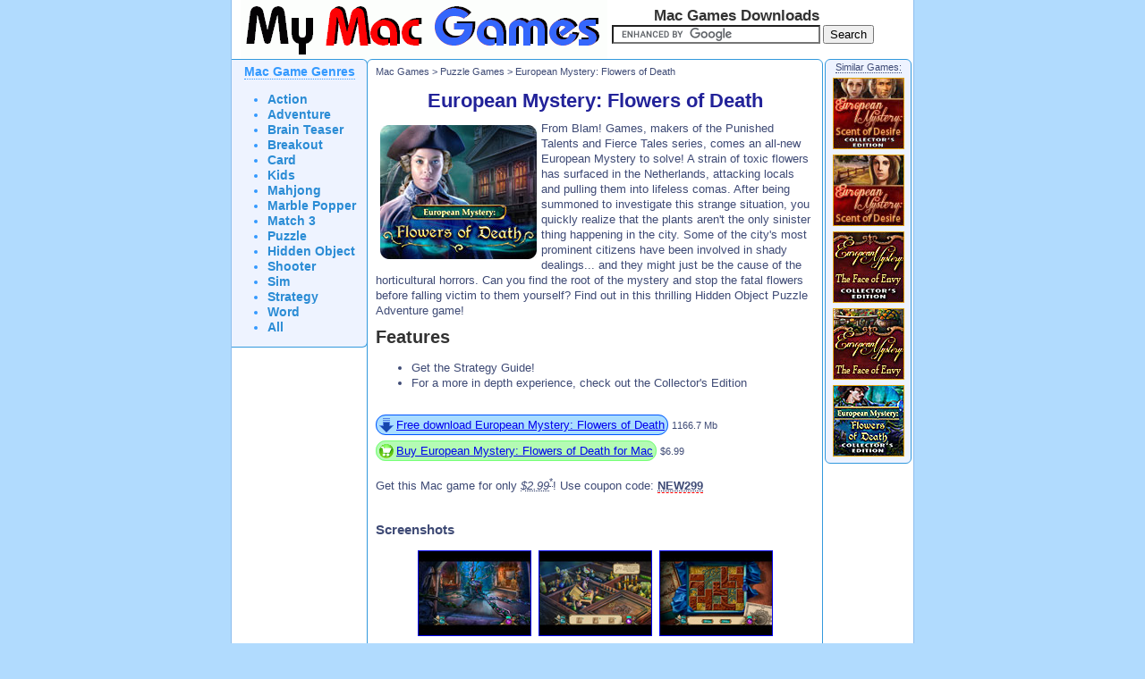

--- FILE ---
content_type: text/html
request_url: https://mymacgames.com/European-Mystery-Flowers-of-Death-download-2578.html
body_size: 2766
content:
<!DOCTYPE HTML PUBLIC "-//W3C//DTD HTML 4.01 Transitional//EN" "http://www.w3.org/TR/html4/loose.dtd">
<html>
<head>
 <title>European Mystery: Flowers of Death game download. Free download European Mystery: Flowers of Death for Mac.</title>
 <meta http-equiv="Content-Type" content="text/html; charset=utf-8">
 <link rel="stylesheet" href="style.css" type="text/css">
 <meta name="Description" content="Free download European Mystery: Flowers of Death for Mac OS X. Download European Mystery: Flowers of Death game for Macintosh.">
 <meta name="Keywords" content="European Mystery: Flowers of Death, game, free, download, full, Mac, Apple, Macintosh">
 <link rel="canonical" href="https://www.mymacgames.com/European-Mystery-Flowers-of-Death-download-2578.html">
 <meta property="og:url" content="https://www.mymacgames.com/European-Mystery-Flowers-of-Death-download-2578.html">
 <link rel="alternate" type="application/rss+xml" title="Free Mac Games Downloads at MyMacGames.com - RSS" href="/rss.xml">
 <meta property="og:image" content="https://games.bigfishgames.com/en_european-mystery-flowers-of-death/european-mystery-flowers-of-death_feature.jpg">
<script async src="https://www.googletagmanager.com/gtag/js?id=G-2MJCWJ9L8E"></script>
<script>
  window.dataLayer = window.dataLayer || [];
  function gtag(){dataLayer.push(arguments);}
  gtag('js', new Date());
  gtag('config', 'G-2MJCWJ9L8E');
</script>
</head>
<body>
<div id="page">
   <div id="header"><h2>Mac Games Downloads</h2></div>
  <a href="/" title="Download Games for Mac"><img src="/i/mymacgames.gif" alt="My Mac Games. Download Mac Games." id="logo"></a>
 <div id="gse">
<form action="https://www.google.com/cse" id="cse-search-box" target="_blank">
  <div>
    <input type="hidden" name="cx" value="partner-pub-0292012613567440:q94a8w-sm9t" />
    <input type="hidden" name="ie" value="ISO-8859-1" />
    <input type="text" name="q" size="27" />
    <input type="submit" name="sa" value="Search" />
  </div>
</form>
<script type="text/javascript" src="https://www.google.com/cse/brand?form=cse-search-box&amp;lang=en"></script>
</div> <div id="content">
   <div id="menu">
	<center style="padding-top:5px"><strong class="dotted">Mac Game Genres</strong></center>
<ul>
<li><a href="Action-Games.html">Action</a></li>
<li><a href="Adventure-Games.html">Adventure</a></li>
<li><a href="Brain-Teaser-Games.html">Brain Teaser</a></li>
<li><a href="Breakout-Games.html">Breakout</a></li>
<li><a href="Card-Games.html">Card</a></li>
<li><a href="Kids-Games.html">Kids</a></li>
<li><a href="Mahjong-Games.html">Mahjong</a></li>
<li><a href="Marble-Popper-Games.html">Marble Popper</a></li>
<li><a href="Match3-Games.html">Match 3</a></li>
<li><a href="Puzzle-Games.html">Puzzle</a></li>
<li><a href="Hidden-Object-Games.html">Hidden Object</a></li>
<li><a href="Shooter-Games.html">Shooter</a></li>
<li><a href="Sim-Games.html">Sim</a></li>
<li><a href="Strategy-Games.html">Strategy</a></li>
<li><a href="Word-Games.html">Word</a></li>
<li><a href="All-Games.html">All</a></li>
</ul>   </div>
   <div id="main" style="width:490px">
     <small><span class="astxt"><a href="/">Mac Games</a> &gt; <a href="Puzzle-Games.html" title="Free download Puzzle games for Mac">Puzzle Games</a></span> &gt; European Mystery: Flowers of Death</small><br><h1>European Mystery: Flowers of Death</h1>
<div>
 <img src="https://games.bigfishgames.com/en_european-mystery-flowers-of-death/european-mystery-flowers-of-death_feature.jpg" alt="European Mystery: Flowers of Death for Mac Game" title="European Mystery: Flowers of Death Game for Mac OS X" width=175 height=150 align=left id="infobox"> <p>From Blam! Games, makers of the Punished Talents and Fierce Tales series, comes an all-new European Mystery to solve!

A strain of toxic flowers has surfaced in the Netherlands, attacking locals and pulling them into lifeless comas. After being summoned to investigate this strange situation, you quickly realize that the plants aren't the only sinister thing happening in the city. Some of the city's most prominent citizens have been involved in shady dealings... and they might just be the cause of the horticultural horrors. Can you find the root of the mystery and stop the fatal flowers before falling victim to them yourself? Find out in this thrilling Hidden Object Puzzle Adventure game!
</div>

<h2>Features</h2>
<ul>
 <li>Get the Strategy Guide!</li><li>For a more in depth experience, check out the Collector's Edition</li>
</ul>
<br>
<span id="downl"><a href="/r/download/2578" rel="nofollow" onclick="pageTracker._trackPageview('/r/d/European-Mystery-Flowers-of-Death');" title="Download European Mystery: Flowers of Death for Macintosh">Free download European Mystery: Flowers of Death</a></span> <small>1166.7 Mb</small>
<br>
<div style="margin-top:11px">
<span id="buy"><a href="/r/buy/2578" onclick="pageTracker._trackPageview('/r/buy/European-Mystery-Flowers-of-Death');" title="Buy full version of European Mystery: Flowers of Death for Mac OS X" target="_blank">Buy European Mystery: Flowers of Death for Mac</a></span> <small>$6.99 </small>
<br><br>Get this Mac game for only <abbr title="Discount for new customers only"><i>$2.99</i><sup>*</sup></abbr>! Use coupon code: <abbr class="coupon" title="Mac games discount - 70% off coupon code">NEW299</abbr>
</div>
<br>

<h3>Screenshots</h3>
<center>
<a href="https://games.bigfishgames.com/en_european-mystery-flowers-of-death/screen1.jpg" target="_blank" rel="nofollow" onclick="return SS(this.href);"><img src="https://games.bigfishgames.com/en_european-mystery-flowers-of-death/th_screen1.jpg" alt="European Mystery: Flowers of Death for Mac OS X" width=125 height=94 border=1 hspace=2></a>
<a href="https://games.bigfishgames.com/en_european-mystery-flowers-of-death/screen2.jpg" target="_blank" rel="nofollow" onclick="return SS(this.href);"><img src="https://games.bigfishgames.com/en_european-mystery-flowers-of-death/th_screen2.jpg" alt="European Mystery: Flowers of Death for Mac OS X" width=125 height=94 border=1 hspace=2></a>
<a href="https://games.bigfishgames.com/en_european-mystery-flowers-of-death/screen3.jpg" target="_blank" rel="nofollow" onclick="return SS(this.href);"><img src="https://games.bigfishgames.com/en_european-mystery-flowers-of-death/th_screen3.jpg" alt="European Mystery: Flowers of Death for Mac OS X" width=125 height=94 border=1 hspace=2></a>
</center>

<br><br><span class="dotted">System Requirements:</span><br>
<small>
OS: Mac OS X 10.11/10.10/10.9/10.8/10.7/10.6<br />CPU: 1.6 GHz (INTEL ONLY)<br />RAM: 1024 MB<br />Free Hard Drive: 1199 MB
</small>
<br><small>* <a href="http://www.BuyDownloadedGames.com/game_31146_european-mystery-flowers-of-death_en_pc.html" title="Download European Mystery: Flowers of Death for Windows" target="_blank">This game is available for PC</a></small>
   </div>
   <div id="sidebar" style="width:95px;padding-bottom:4px">
     <center><span class="dotted">Similar Games:</span><br>
<a href="European-Mystery-Scent-of-Desire-CE-download-1584.html" title="European Mystery: Scent of Desire Collector's Edition for Mac"><img src="https://games.bigfishgames.com/en_european-mystery-scent-of-desire-ce/european-mystery-scent-of-desire-ce_80x80.jpg" alt="European Mystery: Scent of Desire Collector's Edition" class="sim_img"></a><br>
<a href="European-Mystery-Scent-of-Desire-download-1612.html" title="European Mystery: Scent of Desire for Mac"><img src="https://games.bigfishgames.com/en_european-mystery-scent-of-desire/european-mystery-scent-of-desire_80x80.jpg" alt="European Mystery: Scent of Desire" class="sim_img"></a><br>
<a href="European-Mystery-The-Face-of-Envy-CE-download-1925.html" title="European Mystery: The Face of Envy Collector's Edition for Mac"><img src="https://games.bigfishgames.com/en_european-mystery-the-face-of-envy-ce/european-mystery-the-face-of-envy-ce_80x80.jpg" alt="European Mystery: The Face of Envy Collector's Edition" class="sim_img"></a><br>
<a href="European-Mystery-The-Face-of-Envy-download-1954.html" title="European Mystery: The Face of Envy for Mac"><img src="https://games.bigfishgames.com/en_european-mystery-the-face-of-envy/european-mystery-the-face-of-envy_80x80.jpg" alt="European Mystery: The Face of Envy" class="sim_img"></a><br>
<a href="European-Mystery-Flowers-of-Death-CE-download-2543.html" title="European Mystery: Flowers of Death Collector's Edition for Mac"><img src="https://games.bigfishgames.com/en_european-mystery-flowers-of-death-ce/european-mystery-flowers-of-death-ce_80x80.jpg" alt="European Mystery: Flowers of Death Collector's Edition" class="sim_img"></a><br>
</center>
   </div>
 </div>
 <div id="footer">
  Copyright &copy; 2025 <a href="//www.MyMacGames.com/" title="Mac Games Download">My Mac Games</a>
</div></div>

<script type="text/javascript">
shown='';
function SS(url){
var width=640+8;
var height=480+8;
var Left = (screen.width - width) / 2;
var Top = (screen.height - height) / 2;
shown=window.open(url,"SS","top="+Top+",left="+Left+",width="+width+",height="+height+",scrollbars=no,status=no");
shown.focus();
return false;
}
</script></body>
</html>